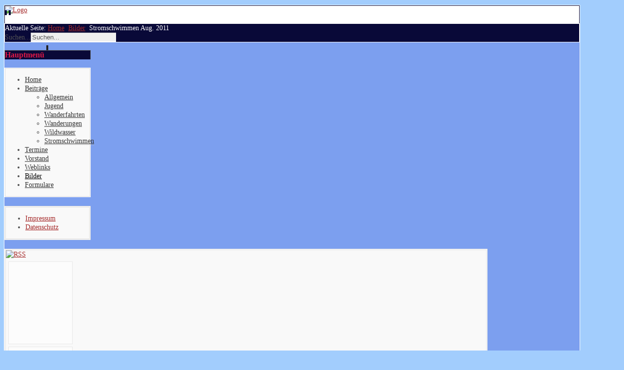

--- FILE ---
content_type: text/html; charset=utf-8
request_url: https://wsg-oestrich.de/index.php?option=com_phocagallery&view=category&id=14:stromschwimmen-aug-2011&Itemid=495
body_size: 5185
content:
<?xml version="1.0" encoding="utf-8"?><!DOCTYPE html PUBLIC "-//W3C//DTD XHTML 1.0 Transitional//EN" "http://www.w3.org/TR/xhtml1/DTD/xhtml1-transitional.dtd">
<html xmlns="http://www.w3.org/1999/xhtml" xml:lang="de-de" lang="de-de" >
<head>
	<meta name="designer" content="Juergen Koller - http://www.lernvid.com" />
<meta name="licence" content="Creative Commons 3.0" />
<link href="/templates/allrounder-j1.6/favicon.ico" rel="shortcut icon" type="image/x-icon" />


<!--- ADD CSS Files -->



	<link href="/templates/allrounder-j1.6/css/template.css" rel="stylesheet" type="text/css" media="all" />
	<link href="/templates/allrounder-j1.6/css/joomla.css" rel="stylesheet" type="text/css" media="all" />
	<link href="/templates/allrounder-j1.6/css/colors.css" rel="stylesheet" type="text/css" media="all" />
	<link href="/templates/allrounder-j1.6/css/lvdropdown.css" rel="stylesheet" type="text/css" media="all" />
	<link href="/templates/allrounder-j1.6/css/typo.css" rel="stylesheet" type="text/css" media="all" />
	<link href="/templates/allrounder-j1.6/css/modules.css" rel="stylesheet" type="text/css" media="all" />
	
<!--- Older Browser CSS -->
<!--[if IE 7]>
	<link href="/templates/allrounder-j1.6/css/ie7.css" rel="stylesheet" type="text/css" media="all" />
<![endif]-->
<!--[if lt IE 7]>
	<link href="/templates/allrounder-j1.6/css/ie5x6x.css" rel="stylesheet" type="text/css" media="all" />
<![endif]-->


<!--- ADD JavaScript Files -->

	<script type="text/javascript" src="/templates/allrounder-j1.6/js/jquery-1.6.2.min.js"></script>
	<script type="text/javascript">
		var jq = jQuery.noConflict();
	</script>
	<script type="text/javascript" src="/templates/allrounder-j1.6/js/lv-dropdown.js"></script>
	<script type="text/javascript" src="/templates/allrounder-j1.6/js/jq.easy-tooltip.min.js"></script>
	<script type="text/javascript" src="/templates/allrounder-j1.6/js/jq.easy-caption.min.js"></script>
	<script type="text/javascript" src="/templates/allrounder-j1.6/js/jq.corner.packed.js"></script>
	<script type="text/javascript" src="/templates/allrounder-j1.6/js/reflection.js"></script>
	<script type="text/javascript" src="/templates/allrounder-j1.6/js/effects.js"></script>


<!-- Layout parameters -->
	<style type="text/css">

	/* Template layout parameters */
	

	#wrapper {
		margin-top:10px;
	}
	#foot_container {
		margin-bottom:0px;
	}
	#topmenu ul.menu, #topmenu ul.menu li a, #topmenu ul.menu li span.separator {
		background-image: url('/templates/allrounder-j1.6/images/dropdown-leather.png');
	}
	
</style>
<!-- Define fonts -->
	<style type="text/css">

	/* Template fonts */
	
	body {
		font-size:14px;

					font-family:Georgia;
						line-height:1.3em;
	}

</style>
<!-- ADD own template colors -->
	<style type="text/css">

	/* Template colors */

	body {
		background-color: #A2CDFD;
		color: #555555;
	}
	span#copy a {
		color: #555555;
	}
	a, a:link, a:visited, a:active, a:focus {
		color: #A52A2A;
	}

	#wrapper, #foot_container {
		background-color: #7C9FEF;
		border: 1px solid #FFFFFF;
	}

	
	#header {
		background-color: #FFFFFF;
		border-top:1px solid #090938;
		border-left:1px solid #090938;	
		border-right:1px solid #090938;	
	}
	.heckl, .heckr {  
		border-top: 10px solid #090938;
	}

	#footer {
		background-color: #222222;
		border:1px solid #444444;
		border-bottom:2px solid #444444;
	}
	.feckl, .feckr {  
		border-bottom: 10px solid #222222;
	}
	#footer a#gotop {
		color: #FFFFFF;
	}
	#footermodule1234, #footermodule1234 a, #footermodule1234 ul.menu, #footermodule5, #footermodule5 a {
		color: #5B6C71;
	}
	#subfoot {
		background-color: #313131;
		border-top:1px solid #FFFFFF;
		border-bottom:1px solid #222222;
	}
	.copytext {
		color: #5B6C71;
	}

	#maincontent {
		background-color: #F9F9F9;
		border: 3px double #E9E9E9;
	}
	
	.item-page, .item, .leading-0, .leading-1, .leading-2, .leading-3, .leading-4, .leading-5 {
		background-color:#FFFFFF;
		border: 1px solid #E9E9E9;
	}

	.contentheading, .contentheading a {
		color: #484848 !important;
	}
	div.item-separator {
		border-bottom:3px double #EEEEEE !important;
	}

	#wrapper #leftcol h3.moduleh3, #wrapper #rightcol h3.moduleh3	 {
		background-color: #090938;
		border-top:	1px solid #555555;
		color: #DD1846;
	}
	#wrapper #leftcol h3.moduleh3	 {
		border-left: 1px solid #999999;
		border-right: 1px solid #555555;
	}
	#wrapper #rightcol h3.moduleh3	 {
		border-right: 1px solid #999999;
		border-left: 1px solid #555555;
	}
	.h3eckl, .h3eckr {  
		border-top: 10px solid #222222;
	}

	#leftcol .module div.lvround-inner, #leftcol .module_menu div.lvround-inner, #leftcol .module_text div.lvround-inner, 
	#rightcol .module div.lvround-inner, #rightcol .module_menu div.lvround-inner, #rightcol .module_text div.lvround-inner {
		background-color: #F9F9F9;
		border: 1px solid #DDDDDD;
		color: #505050;
	}
	#subhead {
		background-color: #090938;
		border: 1px solid #FFFFFF;
	}
	.breadcrumbs, .breadcrumbs span {
		color: #FFFFFF;
	}
	#leftcol .module div div, #leftcol .module_menu div div, #leftcol .module_text div div, 
	#rightcol .module div div, #rightcol .module_menu div div, #rightcol .module_text div div {
		border: 1px solid #FFFFFF;
	}

	/**** Global Modules ****/

	div.module {
		color:#505050;
		background-color:#FFFFFF;
		border:1px solid #DDDDDD;
	}
	div.module h3.moduleh3 {
		background-color:#EFEFEF;
		border:1px solid #DDDDDD;
	}


	.input, .inputbox {
		color: #555555;
		background-color: #EFEFEF;
		border-top: 1px solid #CCCCCC;
		border-left: 1px solid #CCCCCC;
		border-right: 1px solid #FFFFFF;
		border-bottom: 1px solid #FFFFFF;
	}
	.input:hover, .inputbox:hover {
		color: #555555;
		background-color: #F9F9F9;
	}

	input.button, button.button, button.validate, .pagenav, ul.pagenav li a {
		color: #555;
		background-color: #efefef;
		color: #555555;
		background-color: #EFEFEF;
		border-top: 1px solid #CCCCCC;
		border-left: 1px solid #CCCCCC;
		border-right: 1px solid #FFFFFF;
		border-bottom: 1px solid #FFFFFF;
	}
	input.button:hover, button.button:hover, button.validate:hover, .pagenav, ul.pagenav li a:hover {
		color: #000000;
		background-color: #FFFFFF;
	}

	/**** Mainmenu with suffix: _menu ****/
	
	.module_menu ul.menu li a, .module_menu ul.menu li span.separator {
		color: #333333;
		border-bottom:1px dotted #CCCCCC;
	}
	.module_menu ul.menu li a:hover, .module_menu ul.menu li a:active, .module_menu ul.menu li a:focus {
		color: #000000!important;
	}
	.module_menu ul.menu li.current a {
		color: #000000;
	}
	.module_menu ul.menu li.current ul li a {
		color: #000000;
	}

	/**** Default Tooltips ****/

	.easy-tooltip-default {
		border: 1px solid #A6A7AB; 
		background-color: #F2F3F5; 
		color: #800000;
	}


</style>
<!-- ADD own dropdown-menu colors -->





<!-- math the width of the 3 columns -->
<style type="text/css">
	#leftcol {width: 15%;}
	#rightcol {width: 20%;}
	#content_outmiddle {width: 63%;}
	#content_outright {width: 79%;}
	#content_outleft {width: 84%;}
</style>	  <meta http-equiv="content-type" content="text/html; charset=utf-8" />
  <meta name="keywords" content="Kanu,Oestrich,Wassersport,Paddeln,Sport,Verein" />
  <meta name="generator" content="Joomla! - Open Source Content Management" />
  <title>Wassersportgemeinschaft Oestrich eV - Bilder - Stromschwimmen Aug. 2011</title>
  <link href="/templates/allrounder-j1.6/favicon.ico" rel="shortcut icon" type="image/vnd.microsoft.icon" />
  <link href="https://wsg-oestrich.de/index.php?option=com_search&amp;view=category&amp;id=14:stromschwimmen-aug-2011&amp;Itemid=495&amp;format=opensearch" rel="search" title="Suchen Wassersportgemeinschaft Oestrich eV" type="application/opensearchdescription+xml" />
  <link rel="stylesheet" href="/components/com_phocagallery/assets/phocagallery.css" type="text/css" />
  <link rel="stylesheet" href="/media/system/css/modal.css" type="text/css" />
  <script src="/media/system/js/mootools-core.js" type="text/javascript"></script>
  <script src="/media/system/js/core.js" type="text/javascript"></script>
  <script src="/media/system/js/modal.js" type="text/javascript"></script>
  <script type="text/javascript">

		window.addEvent('domready', function() {

			SqueezeBox.initialize({});
			SqueezeBox.assign($$('a.pg-modal-button'), {
				parse: 'rel'
			});
		});
  </script>
  <!--[if lt IE 8 ]>
<link rel="stylesheet" href="/components/com_phocagallery/assets/phocagalleryieall.css" type="text/css" />
<![endif]-->
  <style type="text/css">
 #phocagallery .pg-name {color: #b36b00 ;}
 .phocagallery-box-file {background: #fcfcfc ; border:1px solid #e8e8e8;margin: 5px;padding: 5px; }
 .phocagallery-box-file-first { background: url('/components/com_phocagallery/assets/images/shadow1.png') 50% 50% no-repeat; }
 .phocagallery-box-file:hover, .phocagallery-box-file.hover {border:1px solid #b36b00 ; background: #f5f5f5 ;}
.bgPhocaClass{
			background:#666666;
			filter:alpha(opacity=70);
			opacity: 0.7;
			-moz-opacity:0.7;
			z-index:1000;
			}
			.fgPhocaClass{
			background:#f6f6f6;
			filter:alpha(opacity=100);
			opacity: 1;
			-moz-opacity:1;
			z-index:1000;
			}
			.fontPhocaClass{
			color:#000000;
			z-index:1001;
			}
			.capfontPhocaClass, .capfontclosePhocaClass{
			color:#ffffff;
			font-weight:bold;
			z-index:1001;
			} </style>
<!--[if lt IE 8]>
<style type="text/css">
 .phocagallery-box-file-first { background: url('/components/com_phocagallery/assets/images/shadow1.png') 0px 0px no-repeat; }
 </style>
<![endif]-->
  <!--[if lt IE 7]>
<style type="text/css">
.phocagallery-box-file{
 background-color: expression(isNaN(this.js)?(this.js=1, this.onmouseover=new Function("this.className+=' hover';"), 
this.onmouseout=new Function("this.className=this.className.replace(' hover','');")):false););
}
 </style>
<![endif]-->
  <style type="text/css"> 
 #sbox-window {background-color:#6b6b6b;padding:2px} 
 #sbox-overlay {background-color:#000000;} 
 </style>
 
</head>
<body>
			<div id="wrapper" style="max-width:1180px;">
							
		
			<div id="header_container">
				
				<div id="header">
								
								
					<div id="logo">
																
							<a class="medialogo" href="index.php"><img alt="Logo" src="/images/banners/Logo/WSG Logo easy.png"/></a>
																							</div>	
								
					<span class="heckl">&nbsp;</span>
					<span class="heckr">&nbsp;</span>
				</div>
						
				
		
									</div>
					<div id="subhead">
					            	
<div class="breadcrumbs">
<span class="showHere">Aktuelle Seite: </span><a href="/index.php?option=com_content&amp;view=featured&amp;Itemid=435" class="pathway">Home</a> <img src="/media/system/images/arrow.png" alt=""  /> <a href="/index.php?option=com_phocagallery&amp;view=categories&amp;Itemid=495" class="pathway">Bilder</a> <img src="/media/system/images/arrow.png" alt=""  /> <span>Stromschwimmen Aug. 2011</span></div>

													<div id="search">
			             <form action="/index.php?option=com_phocagallery&amp;view=categories&amp;Itemid=495" method="post">
	<div class="search">
		<label for="mod-search-searchword">Suchen...</label><input name="searchword" id="mod-search-searchword" maxlength="20"  class="inputbox" type="text" size="20" value="Suchen..."  onblur="if (this.value=='') this.value='Suchen...';" onfocus="if (this.value=='Suchen...') this.value='';" />	<input type="hidden" name="task" value="search" />
	<input type="hidden" name="option" value="com_search" />
	<input type="hidden" name="Itemid" value="495" />
	</div>
</form>

					</div>
							</div>
				<div id="container">
							
		
							<div id="leftcol">
		             	<div class="module-outer_menu">
					<h3 class="moduleh3"><strong>Hauptmenü</strong>
				<span class="h3eckl">&nbsp;</span>
			</h3>
				<div class="module_menu">
			<div>
				<div>
					<div class="lvround-inner">
						
<ul class="menu">
<li class="item-435"><a href="/index.php?option=com_content&amp;view=featured&amp;Itemid=435" >Home</a></li><li class="item-290 deeper parent"><a href="/index.php?option=com_content&amp;view=categories&amp;id=0&amp;Itemid=290" >Beiträge</a><ul><li class="item-473"><a href="/index.php?option=com_content&amp;view=category&amp;layout=blog&amp;id=82&amp;Itemid=473" >Allgemein</a></li><li class="item-470"><a href="/index.php?option=com_content&amp;view=category&amp;layout=blog&amp;id=79&amp;Itemid=470" >Jugend</a></li><li class="item-468"><a href="/index.php?option=com_content&amp;view=category&amp;id=77&amp;Itemid=468" >Wanderfahrten</a></li><li class="item-471"><a href="/index.php?option=com_content&amp;view=category&amp;layout=blog&amp;id=80&amp;Itemid=471" >Wanderungen</a></li><li class="item-469"><a href="/index.php?option=com_content&amp;view=category&amp;layout=blog&amp;id=78&amp;Itemid=469" >Wildwasser</a></li><li class="item-472"><a href="/index.php?option=com_content&amp;view=category&amp;layout=blog&amp;id=81&amp;Itemid=472" >Stromschwimmen</a></li></ul></li><li class="item-467"><a href="/index.php?option=com_eventlist&amp;view=eventlist&amp;Itemid=467" >Termine</a></li><li class="item-439"><a href="/index.php?option=com_contact&amp;view=category&amp;id=92&amp;Itemid=439" >Vorstand</a></li><li class="item-438"><a href="/index.php?option=com_weblinks&amp;view=categories&amp;id=0&amp;Itemid=438" >Weblinks</a></li><li class="item-495 current active"><a href="/index.php?option=com_phocagallery&amp;view=categories&amp;Itemid=495" >Bilder</a></li><li class="item-496"><a href="/index.php?option=com_phocadownload&amp;view=categories&amp;Itemid=496" >Formulare</a></li></ul>
					</div>
				</div>
			</div>
		</div>
		<div class="clr"></div>
		<span class="shadow-left">&nbsp;</span>
		<span class="shadow-right">&nbsp;</span>
	</div>
		<div class="module-outer">
				<div class="module">
			<div>
				<div>
					<div class="lvround-inner">
						
<ul class="menu">
<li class="item-465"><a href="/index.php?option=com_content&amp;view=article&amp;id=68&amp;Itemid=465" >Impressum</a></li><li class="item-524"><a href="/index.php?option=com_content&amp;view=article&amp;id=96&amp;Itemid=524" >Datenschutz</a></li></ul>
					</div>
				</div>
			</div>
		</div>
		<div class="clr"></div>
		<span class="shadow-left">&nbsp;</span>
		<span class="shadow-right">&nbsp;</span>
	</div>
	
				</div>
					
		    <div id="content_outleft">
					
		
				<div id="maincontent">
					
<div id="system-message-container">
</div>						
					<div id="phocagallery" class="pg-category-view">
<div id="pg-icons"><a href="/index.php?option=com_phocagallery&amp;view=category&amp;format=feed&amp;id=14:stromschwimmen-aug-2011&amp;Itemid=495" title="RSS"><img src="/components/com_phocagallery/assets/images/icon-feed.png" alt="RSS"  /></a></div><div style="clear:both"></div>

<div class="phocagallery-box-file pg-box-backbtn" style="height:158px; width:120px;">
<div class="phocagallery-box-file-first" style="height:118px;width:118px;margin:auto;">
<div class="phocagallery-box-file-second">
<div class="phocagallery-box-file-third">
<a class="" href="/index.php?option=com_phocagallery&amp;view=categories&amp;Itemid=495" ><img src="/components/com_phocagallery/assets/images/icon-up-images.png" alt=""  /></a>
</div></div></div>
</div>

<div class="phocagallery-box-file pg-box-image" style="height:158px; width:120px;">
<div class="phocagallery-box-file-first" style="height:118px;width:118px;margin:auto;">
<div class="phocagallery-box-file-second">
<div class="phocagallery-box-file-third">
<a class="pg-modal-button" title="" href="/index.php?option=com_phocagallery&amp;view=detail&amp;catid=14:stromschwimmen-aug-2011&amp;id=108:stromschwimmen-2011-01&amp;tmpl=component&amp;Itemid=495" rel="{handler: 'iframe', size: {x: 680, y: 560}, overlayOpacity: 0.3}" ><img src="/images/phocagallery/strom2011/thumbs/phoca_thumb_m_stromschwimmen 2011  01.jpg" alt="" class="pg-image" /></a>
</div></div></div>
<div class="pg-name" style="font-size:12px">stromschwimmen ...</div><div class="detail" style="margin-top:2px"> <a class="pg-modal-button" title="Detail" href="/index.php?option=com_phocagallery&amp;view=detail&amp;catid=14:stromschwimmen-aug-2011&amp;id=108:stromschwimmen-2011-01&amp;tmpl=component&amp;Itemid=495" rel="{handler: 'iframe', size: {x: 680, y: 560}, overlayOpacity: 0.3}" ><img src="/components/com_phocagallery/assets/images/icon-view.png" alt="Detail"  /></a> <a title="Download" href="/index.php?option=com_phocagallery&amp;view=detail&amp;catid=14:stromschwimmen-aug-2011&amp;id=108:stromschwimmen-2011-01&amp;tmpl=component&amp;phocadownload=2&amp;Itemid=495" ><img src="/components/com_phocagallery/assets/images/icon-download.png" alt="Download"  /></a></div>
<div style="clear:both"></div>
</div>

<div class="phocagallery-box-file pg-box-image" style="height:158px; width:120px;">
<div class="phocagallery-box-file-first" style="height:118px;width:118px;margin:auto;">
<div class="phocagallery-box-file-second">
<div class="phocagallery-box-file-third">
<a class="pg-modal-button" title="" href="/index.php?option=com_phocagallery&amp;view=detail&amp;catid=14:stromschwimmen-aug-2011&amp;id=109:stromschwimmen-2011-02&amp;tmpl=component&amp;Itemid=495" rel="{handler: 'iframe', size: {x: 680, y: 560}, overlayOpacity: 0.3}" ><img src="/images/phocagallery/strom2011/thumbs/phoca_thumb_m_stromschwimmen 2011  02.jpg" alt="" class="pg-image" /></a>
</div></div></div>
<div class="pg-name" style="font-size:12px">stromschwimmen ...</div><div class="detail" style="margin-top:2px"> <a class="pg-modal-button" title="Detail" href="/index.php?option=com_phocagallery&amp;view=detail&amp;catid=14:stromschwimmen-aug-2011&amp;id=109:stromschwimmen-2011-02&amp;tmpl=component&amp;Itemid=495" rel="{handler: 'iframe', size: {x: 680, y: 560}, overlayOpacity: 0.3}" ><img src="/components/com_phocagallery/assets/images/icon-view.png" alt="Detail"  /></a> <a title="Download" href="/index.php?option=com_phocagallery&amp;view=detail&amp;catid=14:stromschwimmen-aug-2011&amp;id=109:stromschwimmen-2011-02&amp;tmpl=component&amp;phocadownload=2&amp;Itemid=495" ><img src="/components/com_phocagallery/assets/images/icon-download.png" alt="Download"  /></a></div>
<div style="clear:both"></div>
</div>

<div class="phocagallery-box-file pg-box-image" style="height:158px; width:120px;">
<div class="phocagallery-box-file-first" style="height:118px;width:118px;margin:auto;">
<div class="phocagallery-box-file-second">
<div class="phocagallery-box-file-third">
<a class="pg-modal-button" title="" href="/index.php?option=com_phocagallery&amp;view=detail&amp;catid=14:stromschwimmen-aug-2011&amp;id=110:stromschwimmen-2011-03&amp;tmpl=component&amp;Itemid=495" rel="{handler: 'iframe', size: {x: 680, y: 560}, overlayOpacity: 0.3}" ><img src="/images/phocagallery/strom2011/thumbs/phoca_thumb_m_stromschwimmen 2011  03.jpg" alt="" class="pg-image" /></a>
</div></div></div>
<div class="pg-name" style="font-size:12px">stromschwimmen ...</div><div class="detail" style="margin-top:2px"> <a class="pg-modal-button" title="Detail" href="/index.php?option=com_phocagallery&amp;view=detail&amp;catid=14:stromschwimmen-aug-2011&amp;id=110:stromschwimmen-2011-03&amp;tmpl=component&amp;Itemid=495" rel="{handler: 'iframe', size: {x: 680, y: 560}, overlayOpacity: 0.3}" ><img src="/components/com_phocagallery/assets/images/icon-view.png" alt="Detail"  /></a> <a title="Download" href="/index.php?option=com_phocagallery&amp;view=detail&amp;catid=14:stromschwimmen-aug-2011&amp;id=110:stromschwimmen-2011-03&amp;tmpl=component&amp;phocadownload=2&amp;Itemid=495" ><img src="/components/com_phocagallery/assets/images/icon-download.png" alt="Download"  /></a></div>
<div style="clear:both"></div>
</div>

<div class="phocagallery-box-file pg-box-image" style="height:158px; width:120px;">
<div class="phocagallery-box-file-first" style="height:118px;width:118px;margin:auto;">
<div class="phocagallery-box-file-second">
<div class="phocagallery-box-file-third">
<a class="pg-modal-button" title="" href="/index.php?option=com_phocagallery&amp;view=detail&amp;catid=14:stromschwimmen-aug-2011&amp;id=111:stromschwimmen-2011-04&amp;tmpl=component&amp;Itemid=495" rel="{handler: 'iframe', size: {x: 680, y: 560}, overlayOpacity: 0.3}" ><img src="/images/phocagallery/strom2011/thumbs/phoca_thumb_m_stromschwimmen 2011  04.jpg" alt="" class="pg-image" /></a>
</div></div></div>
<div class="pg-name" style="font-size:12px">stromschwimmen ...</div><div class="detail" style="margin-top:2px"> <a class="pg-modal-button" title="Detail" href="/index.php?option=com_phocagallery&amp;view=detail&amp;catid=14:stromschwimmen-aug-2011&amp;id=111:stromschwimmen-2011-04&amp;tmpl=component&amp;Itemid=495" rel="{handler: 'iframe', size: {x: 680, y: 560}, overlayOpacity: 0.3}" ><img src="/components/com_phocagallery/assets/images/icon-view.png" alt="Detail"  /></a> <a title="Download" href="/index.php?option=com_phocagallery&amp;view=detail&amp;catid=14:stromschwimmen-aug-2011&amp;id=111:stromschwimmen-2011-04&amp;tmpl=component&amp;phocadownload=2&amp;Itemid=495" ><img src="/components/com_phocagallery/assets/images/icon-download.png" alt="Download"  /></a></div>
<div style="clear:both"></div>
</div>

<div class="phocagallery-box-file pg-box-image" style="height:158px; width:120px;">
<div class="phocagallery-box-file-first" style="height:118px;width:118px;margin:auto;">
<div class="phocagallery-box-file-second">
<div class="phocagallery-box-file-third">
<a class="pg-modal-button" title="" href="/index.php?option=com_phocagallery&amp;view=detail&amp;catid=14:stromschwimmen-aug-2011&amp;id=112:stromschwimmen-2011-05&amp;tmpl=component&amp;Itemid=495" rel="{handler: 'iframe', size: {x: 680, y: 560}, overlayOpacity: 0.3}" ><img src="/images/phocagallery/strom2011/thumbs/phoca_thumb_m_stromschwimmen 2011  05.jpg" alt="" class="pg-image" /></a>
</div></div></div>
<div class="pg-name" style="font-size:12px">stromschwimmen ...</div><div class="detail" style="margin-top:2px"> <a class="pg-modal-button" title="Detail" href="/index.php?option=com_phocagallery&amp;view=detail&amp;catid=14:stromschwimmen-aug-2011&amp;id=112:stromschwimmen-2011-05&amp;tmpl=component&amp;Itemid=495" rel="{handler: 'iframe', size: {x: 680, y: 560}, overlayOpacity: 0.3}" ><img src="/components/com_phocagallery/assets/images/icon-view.png" alt="Detail"  /></a> <a title="Download" href="/index.php?option=com_phocagallery&amp;view=detail&amp;catid=14:stromschwimmen-aug-2011&amp;id=112:stromschwimmen-2011-05&amp;tmpl=component&amp;phocadownload=2&amp;Itemid=495" ><img src="/components/com_phocagallery/assets/images/icon-download.png" alt="Download"  /></a></div>
<div style="clear:both"></div>
</div>

<div class="phocagallery-box-file pg-box-image" style="height:158px; width:120px;">
<div class="phocagallery-box-file-first" style="height:118px;width:118px;margin:auto;">
<div class="phocagallery-box-file-second">
<div class="phocagallery-box-file-third">
<a class="pg-modal-button" title="" href="/index.php?option=com_phocagallery&amp;view=detail&amp;catid=14:stromschwimmen-aug-2011&amp;id=113:stromschwimmen-2011-06&amp;tmpl=component&amp;Itemid=495" rel="{handler: 'iframe', size: {x: 680, y: 560}, overlayOpacity: 0.3}" ><img src="/images/phocagallery/strom2011/thumbs/phoca_thumb_m_stromschwimmen 2011  06.jpg" alt="" class="pg-image" /></a>
</div></div></div>
<div class="pg-name" style="font-size:12px">stromschwimmen ...</div><div class="detail" style="margin-top:2px"> <a class="pg-modal-button" title="Detail" href="/index.php?option=com_phocagallery&amp;view=detail&amp;catid=14:stromschwimmen-aug-2011&amp;id=113:stromschwimmen-2011-06&amp;tmpl=component&amp;Itemid=495" rel="{handler: 'iframe', size: {x: 680, y: 560}, overlayOpacity: 0.3}" ><img src="/components/com_phocagallery/assets/images/icon-view.png" alt="Detail"  /></a> <a title="Download" href="/index.php?option=com_phocagallery&amp;view=detail&amp;catid=14:stromschwimmen-aug-2011&amp;id=113:stromschwimmen-2011-06&amp;tmpl=component&amp;phocadownload=2&amp;Itemid=495" ><img src="/components/com_phocagallery/assets/images/icon-download.png" alt="Download"  /></a></div>
<div style="clear:both"></div>
</div>

<div class="phocagallery-box-file pg-box-image" style="height:158px; width:120px;">
<div class="phocagallery-box-file-first" style="height:118px;width:118px;margin:auto;">
<div class="phocagallery-box-file-second">
<div class="phocagallery-box-file-third">
<a class="pg-modal-button" title="" href="/index.php?option=com_phocagallery&amp;view=detail&amp;catid=14:stromschwimmen-aug-2011&amp;id=114:stromschwimmen-2011-07&amp;tmpl=component&amp;Itemid=495" rel="{handler: 'iframe', size: {x: 680, y: 560}, overlayOpacity: 0.3}" ><img src="/images/phocagallery/strom2011/thumbs/phoca_thumb_m_stromschwimmen 2011  07.jpg" alt="" class="pg-image" /></a>
</div></div></div>
<div class="pg-name" style="font-size:12px">stromschwimmen ...</div><div class="detail" style="margin-top:2px"> <a class="pg-modal-button" title="Detail" href="/index.php?option=com_phocagallery&amp;view=detail&amp;catid=14:stromschwimmen-aug-2011&amp;id=114:stromschwimmen-2011-07&amp;tmpl=component&amp;Itemid=495" rel="{handler: 'iframe', size: {x: 680, y: 560}, overlayOpacity: 0.3}" ><img src="/components/com_phocagallery/assets/images/icon-view.png" alt="Detail"  /></a> <a title="Download" href="/index.php?option=com_phocagallery&amp;view=detail&amp;catid=14:stromschwimmen-aug-2011&amp;id=114:stromschwimmen-2011-07&amp;tmpl=component&amp;phocadownload=2&amp;Itemid=495" ><img src="/components/com_phocagallery/assets/images/icon-download.png" alt="Download"  /></a></div>
<div style="clear:both"></div>
</div>

<div class="phocagallery-box-file pg-box-image" style="height:158px; width:120px;">
<div class="phocagallery-box-file-first" style="height:118px;width:118px;margin:auto;">
<div class="phocagallery-box-file-second">
<div class="phocagallery-box-file-third">
<a class="pg-modal-button" title="" href="/index.php?option=com_phocagallery&amp;view=detail&amp;catid=14:stromschwimmen-aug-2011&amp;id=115:stromschwimmen-2011-08&amp;tmpl=component&amp;Itemid=495" rel="{handler: 'iframe', size: {x: 680, y: 560}, overlayOpacity: 0.3}" ><img src="/images/phocagallery/strom2011/thumbs/phoca_thumb_m_stromschwimmen 2011  08.jpg" alt="" class="pg-image" /></a>
</div></div></div>
<div class="pg-name" style="font-size:12px">stromschwimmen ...</div><div class="detail" style="margin-top:2px"> <a class="pg-modal-button" title="Detail" href="/index.php?option=com_phocagallery&amp;view=detail&amp;catid=14:stromschwimmen-aug-2011&amp;id=115:stromschwimmen-2011-08&amp;tmpl=component&amp;Itemid=495" rel="{handler: 'iframe', size: {x: 680, y: 560}, overlayOpacity: 0.3}" ><img src="/components/com_phocagallery/assets/images/icon-view.png" alt="Detail"  /></a> <a title="Download" href="/index.php?option=com_phocagallery&amp;view=detail&amp;catid=14:stromschwimmen-aug-2011&amp;id=115:stromschwimmen-2011-08&amp;tmpl=component&amp;phocadownload=2&amp;Itemid=495" ><img src="/components/com_phocagallery/assets/images/icon-download.png" alt="Download"  /></a></div>
<div style="clear:both"></div>
</div>

<div class="phocagallery-box-file pg-box-image" style="height:158px; width:120px;">
<div class="phocagallery-box-file-first" style="height:118px;width:118px;margin:auto;">
<div class="phocagallery-box-file-second">
<div class="phocagallery-box-file-third">
<a class="pg-modal-button" title="" href="/index.php?option=com_phocagallery&amp;view=detail&amp;catid=14:stromschwimmen-aug-2011&amp;id=116:stromschwimmen-2011-09&amp;tmpl=component&amp;Itemid=495" rel="{handler: 'iframe', size: {x: 680, y: 560}, overlayOpacity: 0.3}" ><img src="/images/phocagallery/strom2011/thumbs/phoca_thumb_m_stromschwimmen 2011  09.jpg" alt="" class="pg-image" /></a>
</div></div></div>
<div class="pg-name" style="font-size:12px">stromschwimmen ...</div><div class="detail" style="margin-top:2px"> <a class="pg-modal-button" title="Detail" href="/index.php?option=com_phocagallery&amp;view=detail&amp;catid=14:stromschwimmen-aug-2011&amp;id=116:stromschwimmen-2011-09&amp;tmpl=component&amp;Itemid=495" rel="{handler: 'iframe', size: {x: 680, y: 560}, overlayOpacity: 0.3}" ><img src="/components/com_phocagallery/assets/images/icon-view.png" alt="Detail"  /></a> <a title="Download" href="/index.php?option=com_phocagallery&amp;view=detail&amp;catid=14:stromschwimmen-aug-2011&amp;id=116:stromschwimmen-2011-09&amp;tmpl=component&amp;phocadownload=2&amp;Itemid=495" ><img src="/components/com_phocagallery/assets/images/icon-download.png" alt="Download"  /></a></div>
<div style="clear:both"></div>
</div>

<div class="phocagallery-box-file pg-box-image" style="height:158px; width:120px;">
<div class="phocagallery-box-file-first" style="height:118px;width:118px;margin:auto;">
<div class="phocagallery-box-file-second">
<div class="phocagallery-box-file-third">
<a class="pg-modal-button" title="" href="/index.php?option=com_phocagallery&amp;view=detail&amp;catid=14:stromschwimmen-aug-2011&amp;id=117:stromschwimmen-2011-10&amp;tmpl=component&amp;Itemid=495" rel="{handler: 'iframe', size: {x: 680, y: 560}, overlayOpacity: 0.3}" ><img src="/images/phocagallery/strom2011/thumbs/phoca_thumb_m_stromschwimmen 2011  10.jpg" alt="" class="pg-image" /></a>
</div></div></div>
<div class="pg-name" style="font-size:12px">stromschwimmen ...</div><div class="detail" style="margin-top:2px"> <a class="pg-modal-button" title="Detail" href="/index.php?option=com_phocagallery&amp;view=detail&amp;catid=14:stromschwimmen-aug-2011&amp;id=117:stromschwimmen-2011-10&amp;tmpl=component&amp;Itemid=495" rel="{handler: 'iframe', size: {x: 680, y: 560}, overlayOpacity: 0.3}" ><img src="/components/com_phocagallery/assets/images/icon-view.png" alt="Detail"  /></a> <a title="Download" href="/index.php?option=com_phocagallery&amp;view=detail&amp;catid=14:stromschwimmen-aug-2011&amp;id=117:stromschwimmen-2011-10&amp;tmpl=component&amp;phocadownload=2&amp;Itemid=495" ><img src="/components/com_phocagallery/assets/images/icon-download.png" alt="Download"  /></a></div>
<div style="clear:both"></div>
</div>

<div class="phocagallery-box-file pg-box-image" style="height:158px; width:120px;">
<div class="phocagallery-box-file-first" style="height:118px;width:118px;margin:auto;">
<div class="phocagallery-box-file-second">
<div class="phocagallery-box-file-third">
<a class="pg-modal-button" title="" href="/index.php?option=com_phocagallery&amp;view=detail&amp;catid=14:stromschwimmen-aug-2011&amp;id=118:stromschwimmen-2011-11&amp;tmpl=component&amp;Itemid=495" rel="{handler: 'iframe', size: {x: 680, y: 560}, overlayOpacity: 0.3}" ><img src="/images/phocagallery/strom2011/thumbs/phoca_thumb_m_stromschwimmen 2011  11.jpg" alt="" class="pg-image" /></a>
</div></div></div>
<div class="pg-name" style="font-size:12px">stromschwimmen ...</div><div class="detail" style="margin-top:2px"> <a class="pg-modal-button" title="Detail" href="/index.php?option=com_phocagallery&amp;view=detail&amp;catid=14:stromschwimmen-aug-2011&amp;id=118:stromschwimmen-2011-11&amp;tmpl=component&amp;Itemid=495" rel="{handler: 'iframe', size: {x: 680, y: 560}, overlayOpacity: 0.3}" ><img src="/components/com_phocagallery/assets/images/icon-view.png" alt="Detail"  /></a> <a title="Download" href="/index.php?option=com_phocagallery&amp;view=detail&amp;catid=14:stromschwimmen-aug-2011&amp;id=118:stromschwimmen-2011-11&amp;tmpl=component&amp;phocadownload=2&amp;Itemid=495" ><img src="/components/com_phocagallery/assets/images/icon-download.png" alt="Download"  /></a></div>
<div style="clear:both"></div>
</div>

<div class="phocagallery-box-file pg-box-image" style="height:158px; width:120px;">
<div class="phocagallery-box-file-first" style="height:118px;width:118px;margin:auto;">
<div class="phocagallery-box-file-second">
<div class="phocagallery-box-file-third">
<a class="pg-modal-button" title="" href="/index.php?option=com_phocagallery&amp;view=detail&amp;catid=14:stromschwimmen-aug-2011&amp;id=119:stromschwimmen-2011-12&amp;tmpl=component&amp;Itemid=495" rel="{handler: 'iframe', size: {x: 680, y: 560}, overlayOpacity: 0.3}" ><img src="/images/phocagallery/strom2011/thumbs/phoca_thumb_m_stromschwimmen 2011  12.jpg" alt="" class="pg-image" /></a>
</div></div></div>
<div class="pg-name" style="font-size:12px">stromschwimmen ...</div><div class="detail" style="margin-top:2px"> <a class="pg-modal-button" title="Detail" href="/index.php?option=com_phocagallery&amp;view=detail&amp;catid=14:stromschwimmen-aug-2011&amp;id=119:stromschwimmen-2011-12&amp;tmpl=component&amp;Itemid=495" rel="{handler: 'iframe', size: {x: 680, y: 560}, overlayOpacity: 0.3}" ><img src="/components/com_phocagallery/assets/images/icon-view.png" alt="Detail"  /></a> <a title="Download" href="/index.php?option=com_phocagallery&amp;view=detail&amp;catid=14:stromschwimmen-aug-2011&amp;id=119:stromschwimmen-2011-12&amp;tmpl=component&amp;phocadownload=2&amp;Itemid=495" ><img src="/components/com_phocagallery/assets/images/icon-download.png" alt="Download"  /></a></div>
<div style="clear:both"></div>
</div><div style="clear:both"></div><div>&nbsp;</div><form action="https://wsg-oestrich.de/index.php?option=com_phocagallery&view=category&id=14:stromschwimmen-aug-2011&Itemid=495" method="post" name="adminForm">
<div class="pg-center"><div class="pagination"><div class="pg-inline">Reihenfolge&nbsp;<select id="imgordering" name="imgordering" class="inputbox" size="1" onchange="this.form.submit()">
	<option value="1" selected="selected">Sortierung aufsteigend</option>
	<option value="2">Sortierung absteigend</option>
	<option value="3">Titel aufsteigend</option>
	<option value="4">Titel absteigend</option>
	<option value="5">Datum aufsteigend</option>
	<option value="6">Datum absteigend</option>
	<option value="11">Anzahl aufsteigend</option>
	<option value="12">Anzahl absteigend</option>
	<option value="13">Durchschnitt aufsteigend</option>
	<option value="14">Durchschnitt absteigend</option>
	<option value="15">Zugriffe aufsteigend</option>
	<option value="16">Zugriffe absteigend</option>
</select>
</div><div class="pg-inline">Nummer anzeigen&nbsp;<select id="limit" name="limit" class="inputbox" size="1" onchange="this.form.submit()">
	<option value="5">5</option>
	<option value="10">10</option>
	<option value="15">15</option>
	<option value="20" selected="selected">20</option>
	<option value="50">50</option>
	<option value="0">Alle</option>
</select>
</div><div style="margin:0 10px 0 10px;display:inline;" class="sectiontablefooter" id="pg-pagination" ></div><div style="margin:0 10px 0 10px;display:inline;" class="pagecounter"></div></div></div>
<input type="hidden" name="controller" value="category" /><input type="hidden" name="9568a4d3e2c8f40be51cc8b279b8aad8" value="1" /></form></div>
<div>&nbsp;</div><div style="text-align: center; color: rgb(211, 211, 211);">Powered by <a href="http://www.phoca.cz" style="text-decoration: none;" target="_blank" title="Phoca.cz">Phoca</a> <a href="http://www.phoca.cz/phocagallery" style="text-decoration: none;" target="_blank" title="Phoca Gallery">Gallery</a></div>
				</div>
				<div class="clr"></div>
				<span class="shadow-left">&nbsp;</span>
				<span class="shadow-right">&nbsp;</span>
					
		
			</div>
				
			<div class="clr"></div>
		</div>
			
		
		
		<div class="clr"></div>
	</div>
			<div id="foot_container" style="max-width:1180px;">
					
		
		
							
	
			
			<div id="subfoot">
								
					<div class="copytext">&copy; WSG-Oestrich e.V.</div>
							</div>
					
	
		<div class="clr"></div>
			
			<div id="footer">
				<div class="footer-inner">
					<span class="feckl">&nbsp;</span>
					<span class="feckr">&nbsp;</span>
					<div id="scroll_up"> <a href="#" class="lv-tooltip" id="gotop" title="Scroll to top">&uarr;&uarr;&uarr;</a></div>
										</div>
				<div class="footer-bottom">
									
				  		<span id="date">Montag, 26. Januar 2026</span>
								  		<span id="copy"><a href="http://www.lernvid.com" title="Joomla Templates" target="_blank">Template designed by LernVid.com</a></span>
				</div>
			</div>
					
		<div class="clr"></div>
	</div>	
		
</body>
</html>